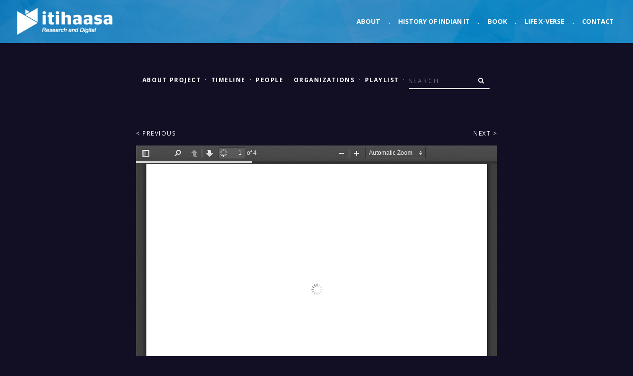

--- FILE ---
content_type: text/html; charset=UTF-8
request_url: https://itihaasa.com/describe/sartefact/001_001_0577?term=Core+OS&device_drivers=
body_size: 4028
content:
<!DOCTYPE html>
<html lang="en">
<head>
    <!-- Google Analytics
    –––––––––––––––––––––––––––––––––––––––––––––––––– -->
    <!-- Global site tag (gtag.js) - Google Analytics -->
    <script async src="https://www.googletagmanager.com/gtag/js?id=UA-132691921-1"></script>
    <script>
      window.dataLayer = window.dataLayer || [];
      function gtag(){dataLayer.push(arguments);}
      gtag('js', new Date());

      gtag('config', 'UA-132691921-1');
    </script>

    <!-- Basic Page Needs
    –––––––––––––––––––––––––––––––––––––––––––––––––– -->
    <meta charset="utf-8">
    <title>Itihaasa</title>
    <meta name="description" content="">
    <meta name="author" content="">

    <!-- Mobile Specific Metas
    –––––––––––––––––––––––––––––––––––––––––––––––––– -->
    <meta name="viewport" content="width=device-width, initial-scale=1">

    <!-- FONT
    –––––––––––––––––––––––––––––––––––––––––––––––––– -->
    <link rel="stylesheet" id="royal_enqueue_Lato-css" href="https://fonts.googleapis.com/css?family=Lato%3A100%2C200%2C300%2C400%2C500%2C600%2C700%2C800%2C900&amp;ver=1.0.0" type="text/css" media="all">
    <link href="https://fonts.googleapis.com/css?family=Open+Sans:300,400italic,400,600,700" rel="stylesheet" type="text/css">
    <link href="https://fonts.googleapis.com/css?family=Raleway:100,400,300,600" rel="stylesheet" type="text/css">

 
    <!-- CSS
    –––––––––––––––––––––––––––––––––––––––––––––––––– -->
    <link rel="stylesheet" href="https://itihaasa.com/public/css/normalize.css">

    <!-- <link rel="stylesheet" href="css/skeleton.css"> -->

    <!-- Bootstrap core CSS -->
    <link rel="stylesheet" href="https://stackpath.bootstrapcdn.com/bootstrap/4.5.2/css/bootstrap.min.css" integrity="sha384-JcKb8q3iqJ61gNV9KGb8thSsNjpSL0n8PARn9HuZOnIxN0hoP+VmmDGMN5t9UJ0Z" crossorigin="anonymous">

    <!-- CSS
    –––––––––––––––––––––––––––––––––––––––––––––––––– -->
    <link rel="stylesheet" href="https://maxcdn.bootstrapcdn.com/font-awesome/4.7.0/css/font-awesome.min.css">
    <!-- Custom styles for this template -->
    <link href="https://itihaasa.com/public/css/style.css?v=1.2" rel="stylesheet">
    <link href="https://itihaasa.com/public/css/navbar.css" rel="stylesheet">
    <link href="https://itihaasa.com/public/css/carousel.css?v=1.3" rel="stylesheet">

    <!-- <link rel="stylesheet" href="https://itihaasa.com/public/css/navbar.css"> -->
    <link rel="stylesheet" href="https://itihaasa.com/public/css/page.css?v=1.3">
    <link rel="stylesheet" href="https://itihaasa.com/public/css/archive.css">
    <link rel="stylesheet" href="https://itihaasa.com/public/css/general.css">
    <link rel="stylesheet" href="https://itihaasa.com/public/css/flat.css">
    <link rel="stylesheet" href="https://itihaasa.com/public/css/form.css">
    <link rel="stylesheet" href="https://itihaasa.com/public/css/aux.css">
    <link rel="stylesheet" href="https://itihaasa.com/public/css/social.css">
    <link rel="stylesheet" href="https://itihaasa.com/public/css/viewer.css">
    <script type="text/javascript">var base_url = "https://itihaasa.com/";</script>

    <script src="https://ajax.googleapis.com/ajax/libs/jquery/3.5.1/jquery.min.js"></script>
    <script src="https://cdn.jsdelivr.net/npm/popper.js@1.16.1/dist/umd/popper.min.js" integrity="sha384-9/reFTGAW83EW2RDu2S0VKaIzap3H66lZH81PoYlFhbGU+6BZp6G7niu735Sk7lN" crossorigin="anonymous"></script>
    <script src="https://stackpath.bootstrapcdn.com/bootstrap/4.5.2/js/bootstrap.min.js" integrity="sha384-B4gt1jrGC7Jh4AgTPSdUtOBvfO8shuf57BaghqFfPlYxofvL8/KUEfYiJOMMV+rV" crossorigin="anonymous"></script>
    <script src="https://cdnjs.cloudflare.com/ajax/libs/masonry/3.1.5/masonry.pkgd.min.js" async></script>
    <script type="text/javascript" src="https://itihaasa.com/public/js/imagesloaded.pkgd.min.js"></script>    
    <script type="text/javascript" src="https://itihaasa.com/public/js/common.js" async></script>
    <!-- Favicon
    –––––––––––––––––––––––––––––––––––––––––––––––––– -->
    <link rel="icon" type="image/png" href="https://itihaasa.com/public/images/favicon.png?v=1.1">
</head>
<body>
    <!-- Navigation
    –––––––––––––––––––––––––––––––––––––––––––––––––– -->
    <header>
        <nav class="navbar navbar-expand-md fixed-top">
            <div class="container-fluid">  
                <a class="navbar-brand" href="https://itihaasa.com/"><img class="img-fluid" src="https://itihaasa.com/public//images/itihaasa-digital.png" alt="itihaasa logo" /></a>
                <button class="custom-toggler navbar-toggler" type="button" data-toggle="collapse" data-target="#navbarCollapse" aria-controls="navbarCollapse" aria-expanded="false" aria-label="Toggle navigation">
                    <span class="navbar-toggler-icon"></span>
                </button>
                <div class="collapse navbar-collapse" id="navbarCollapse">
                    <ul class="navbar-nav ml-auto">
                        <li class="nav-item active">
                            <a class="nav-link" href="https://itihaasa.com/">About</a>
                        </li>
                        <li class="nav-item d-none d-md-block">
                            <a class="nav-link" href="#">.</a>
                        </li>
                        <li class="nav-item">
                            <a class="nav-link" href="https://itihaasa.com/History">History of Indian IT</a>
                        </li>                        
                        <li class="nav-item d-none d-md-block">
                            <a class="nav-link" href="#">.</a>
                        </li>
                        <li class="nav-item">
                            <a class="nav-link" href="https://itihaasa.com/Book">Book</a>
                        </li>                        
                        <li class="nav-item d-none d-md-block">
                            <a class="nav-link" href="#">.</a>
                        </li>                        
                        <li class="nav-item">
                            <a class="nav-link" href="https://itihaasa.com/Life_X-verse">Life X-verse</a>
                        </li>                        
                        <li class="nav-item d-none d-md-block">
                            <a class="nav-link" href="#">.</a>
                        </li>
                        <li class="nav-item">
                            <a class="nav-link" href="mailto:info@itihaasa.com">Contact</a>
                        </li>
                    </ul>
                </div>
            </div>
        </nav>
    </header>
    <!-- End Navigation
    –––––––––––––––––––––––––––––––––––––––––––––––––– -->
<style>
    body{
        background-color: #120E24;
    }
</style>

<div class="container">
    <div class="row first-row">
        <!-- Column 1 -->
        <div class="col-md-12 text-center">
            <ul class="sub-nav nav justify-content-center mb-4">
                <li class="nav-item inline-list"><a href="https://itihaasa.com/History"><strong>About Project</strong></a></li>
                <li class="text-white"><a>·</a></li>
                <li class="nav-item"><a href="https://itihaasa.com/listing/timeline"><strong>Timeline</strong></a></li>
                <li class="text-white"><a>·</a></li>
                <li class="nav-item"><a href="https://itihaasa.com/listing/people"><strong>People</strong></a></li>
                <li class="text-white"><a>·</a></li>
                <li class="nav-item"><a href="https://itihaasa.com/listing/organizations"><strong>Organizations</strong></a></li>
                <li class="text-white"><a>·</a></li>
                <li class="nav-item"><a href="https://itihaasa.com/listing/playlist"><strong>Playlist</strong></a></li>
                <li class="text-white"><a>·</a></li>
                <li class="nav-item" id="searchForm">
                    <form class="form-inline navbar-form" role="search" action="https://itihaasa.com/search/field/" method="get">
                        <div class="input-group add-on">
                            <input type="text" class="form-control" placeholder="Search" name="term" id="term">
                            <input type="hidden" class="form-control" placeholder="FromSearchForm" name="sf" id="sf" value="1">
                            <div class="input-group-btn input-group-append">
                                <button class="btn btn-default" type="submit"><i class="fa fa-search"></i></button>
                            </div>
                        </div>
                    </form>
				</li>           
            </ul>
        </div>
    </div>
</div>


<script>
$(document).ready(function(){

    var bgColor = $('.albumTitle').css('background-color');
    var fgColor = $('.albumTitle span').css('color');

    $('.albumTitle span').css('color', bgColor);
    $('.albumTitle').css('background-color', fgColor);

    // Triggering a click event on page which has to be opened
    $('.toc a').on('click', function(e){

        var imageID = $(this).attr('data-href');
        $('#' + imageID).trigger('click');
    });
});
</script>

<div class="container" style="background-color: #120E24;">
    <div class="row gap-above-med justify-content-around" id="relatedposts">
        <div class="col-sm-12 col-md-10 col-lg-8">
            <ul class="pager">
                 
                <li class="previous"><a href="https://itihaasa.com/describe/sartefact/001_001_1112?term=Core+OS&device_drivers=">&lt; Previous</a></li>
                                 
                <li class="next"><a href="https://itihaasa.com/describe/sartefact/001_001_0986?term=Core+OS&device_drivers=">Next &gt;</a></li>
                            </ul>
            <div id="viewletterimages" class="letter_thumbnails">
                <div class="iframeholder"><iframe src="https://itihaasa.com//public/pdfjs/web/viewer.html?file=../../data/001/001/0577/DQ_71.pdf" class="w-100 artheight" frameborder="0"></iframe></div>            </div>
        </div>            
        <div class="col-sm-12 col-md-10 col-lg-8 mt-4">
            <div class="image-desc-full">
                <!-- <div class="albumTitle Multimedia File"><span class="head">Multimedia File</span></div> -->
                <ul class="list-unstyled">
                <li><span class="talktitle">Dataquest- Looking Back (ECIL)</span><br /><span class="interviewee">DQ</span></li><li><span class="peoplekey">people</span><br /><span class="image-desc-meta"> <span class="ovalshape"><a href="https://itihaasa.com/search/field/?term=Dr. Ayyagari Sambasiva Rao">Dr. Ayyagari Sambasiva Rao</a></span> <span class="ovalshape"><a href="https://itihaasa.com/search/field/?term=Dr. E. V. R. Rao">Dr. E. V. R. Rao</a></span> <span class="ovalshape"><a href="https://itihaasa.com/search/field/?term=Dr. Homi J. Bhabha">Dr. Homi J. Bhabha</a></span> <span class="ovalshape"><a href="https://itihaasa.com/search/field/?term=G. M. Mukherjee">G. M. Mukherjee</a></span> <span class="ovalshape"><a href="https://itihaasa.com/search/field/?term=Gp. Capt. A. B. Mahta">Gp. Capt. A. B. Mahta</a></span> <span class="ovalshape"><a href="https://itihaasa.com/search/field/?term=K. S. Murthy">K. S. Murthy</a></span> <span class="ovalshape"><a href="https://itihaasa.com/search/field/?term=S. R. Vijaykar">S. R. Vijaykar</a></span> <span class="ovalshape"><a href="https://itihaasa.com/search/field/?term=V. H. Ron">V. H. Ron</a></span></span></li><li><span class="placeskey">places</span><br /><span class="image-desc-meta"> <span class="ovalshape"><a href="https://itihaasa.com/search/field/?term=Chennai">Chennai</a></span> <span class="ovalshape"><a href="https://itihaasa.com/search/field/?term=France">France</a></span> <span class="ovalshape"><a href="https://itihaasa.com/search/field/?term=Hyderabad">Hyderabad</a></span> <span class="ovalshape"><a href="https://itihaasa.com/search/field/?term=Madras">Madras</a></span></span></li><li><span class="orgkey">organisations</span><br /><span class="image-desc-meta"> <span class="ovalshape"><a href="https://itihaasa.com/search/field/?term=Alcatel+France">Alcatel France</a></span> <span class="ovalshape"><a href="https://itihaasa.com/search/field/?term=BARC">BARC</a></span> <span class="ovalshape"><a href="https://itihaasa.com/search/field/?term=Bhabha+Atomic+Research+Centre">Bhabha Atomic Research Centre</a></span> <span class="ovalshape"><a href="https://itihaasa.com/search/field/?term=ECIL">ECIL</a></span> <span class="ovalshape"><a href="https://itihaasa.com/search/field/?term=Electronics+Corporation+of+India+Limited">Electronics Corporation of India Limited</a></span> <span class="ovalshape"><a href="https://itihaasa.com/search/field/?term=UNDP">UNDP</a></span> <span class="ovalshape"><a href="https://itihaasa.com/search/field/?term=United+Nations+Development+Programme">United Nations Development Programme</a></span></span></li><li><span class="yearkey">year:</span><br /><span class="image-desc-meta"> <span class="ovalshape"><a href="https://itihaasa.com/listing%2Fartefacts%2FMultimedia+File%3FreferenceYear%3D1967">1967</a></span> <span class="ovalshape"><a href="https://itihaasa.com/listing%2Fartefacts%2FMultimedia+File%3FreferenceYear%3D1968">1968</a></span> <span class="ovalshape"><a href="https://itihaasa.com/listing%2Fartefacts%2FMultimedia+File%3FreferenceYear%3D1969">1969</a></span> <span class="ovalshape"><a href="https://itihaasa.com/listing%2Fartefacts%2FMultimedia+File%3FreferenceYear%3D1970">1970</a></span> <span class="ovalshape"><a href="https://itihaasa.com/listing%2Fartefacts%2FMultimedia+File%3FreferenceYear%3D1971">1971</a></span> <span class="ovalshape"><a href="https://itihaasa.com/listing%2Fartefacts%2FMultimedia+File%3FreferenceYear%3D1972">1972</a></span> <span class="ovalshape"><a href="https://itihaasa.com/listing%2Fartefacts%2FMultimedia+File%3FreferenceYear%3D1973">1973</a></span> <span class="ovalshape"><a href="https://itihaasa.com/listing%2Fartefacts%2FMultimedia+File%3FreferenceYear%3D1974">1974</a></span> <span class="ovalshape"><a href="https://itihaasa.com/listing%2Fartefacts%2FMultimedia+File%3FreferenceYear%3D1975">1975</a></span> <span class="ovalshape"><a href="https://itihaasa.com/listing%2Fartefacts%2FMultimedia+File%3FreferenceYear%3D1976">1976</a></span> <span class="ovalshape"><a href="https://itihaasa.com/listing%2Fartefacts%2FMultimedia+File%3FreferenceYear%3D1977">1977</a></span> <span class="ovalshape"><a href="https://itihaasa.com/listing%2Fartefacts%2FMultimedia+File%3FreferenceYear%3D1978">1978</a></span> <span class="ovalshape"><a href="https://itihaasa.com/listing%2Fartefacts%2FMultimedia+File%3FreferenceYear%3D1983">1983</a></span> <span class="ovalshape"><a href="https://itihaasa.com/listing%2Fartefacts%2FMultimedia+File%3FreferenceYear%3D1990">1990</a></span> <span class="ovalshape"><a href="https://itihaasa.com/listing%2Fartefacts%2FMultimedia+File%3FreferenceYear%3D1991">1991</a></span> <span class="ovalshape"><a href="https://itihaasa.com/listing%2Fartefacts%2FMultimedia+File%3FreferenceYear%3D1992">1992</a></span></span></li><li><span class="techtermskey">TECHNICAL AND OTHER TERMS</span><br /><span class="image-desc-meta"> <span class="ovalshape"><a href="https://itihaasa.com/search/field/?term=Capacitors">Capacitors</a></span> <span class="ovalshape"><a href="https://itihaasa.com/search/field/?term=Communication systems">Communication systems</a></span> <span class="ovalshape"><a href="https://itihaasa.com/search/field/?term=Computer core">Computer core</a></span> <span class="ovalshape"><a href="https://itihaasa.com/search/field/?term=Control system">Control system</a></span> <span class="ovalshape"><a href="https://itihaasa.com/search/field/?term=DMCS">DMCS</a></span> <span class="ovalshape"><a href="https://itihaasa.com/search/field/?term=Distributed Monitoring and Control System">Distributed Monitoring and Control System</a></span> <span class="ovalshape"><a href="https://itihaasa.com/search/field/?term=EC TV">EC TV</a></span> <span class="ovalshape"><a href="https://itihaasa.com/search/field/?term=Electronic Voting Machine">Electronic Voting Machine</a></span> <span class="ovalshape"><a href="https://itihaasa.com/search/field/?term=Electronic instruments components">Electronic instruments components</a></span> <span class="ovalshape"><a href="https://itihaasa.com/search/field/?term=Film resistor">Film resistor</a></span> <span class="ovalshape"><a href="https://itihaasa.com/search/field/?term=Hybrid  micro-circuits">Hybrid  micro-circuits</a></span> <span class="ovalshape"><a href="https://itihaasa.com/search/field/?term=Microelectronics">Microelectronics</a></span> <span class="ovalshape"><a href="https://itihaasa.com/search/field/?term=Nickel cadmium battery">Nickel cadmium battery</a></span> <span class="ovalshape"><a href="https://itihaasa.com/search/field/?term=Power resistors">Power resistors</a></span> <span class="ovalshape"><a href="https://itihaasa.com/search/field/?term=SPC">SPC</a></span> <span class="ovalshape"><a href="https://itihaasa.com/search/field/?term=Stored Program Control">Stored Program Control</a></span> <span class="ovalshape"><a href="https://itihaasa.com/search/field/?term=Ultrasonic & analytical instruments">Ultrasonic & analytical instruments</a></span></span></li>                                </ul>
            </div>
        </div>
    </div>
</div>
<div id="loader-icon">
    <i class="fa fa-spinner fa-pulse fa-3x fa-fw"></i><br />
    Loading more items
</div>
<script>
    var referenceYear = "1992";
    var url = base_url + encodeURI('listing/related/Multimedia File?referenceYear=').replace('%20','+') + referenceYear;
    getRelatedContent(url, referenceYear);
</script>
<script type="text/javascript" src="https://itihaasa.com/public/js/viewer.js"></script>
    <!-- Footer -->
    <footer class="footer">
        <div class="container-fluid"><!-- container -->
            <div class="row"><!-- row -->
                <div class="col-lg-12">
                    <p class="copy-text text-center">
                        <span class="text-muted">No image available from this site may be used for commercial purposes without written permission from Itihaasa.</span>
                    </p>
                </div>
            </div><!-- row end -->
        </div><!-- container end -->
    </footer>

    <!-- End Main page layout
    –––––––––––––––––––––––––––––––––––––––––––––––––– -->

    <script type="text/javascript" src="https://itihaasa.com/public/js/common.js" async></script>
   
</body>
</html>


--- FILE ---
content_type: text/css
request_url: https://itihaasa.com/public/css/general.css
body_size: 1231
content:
body{
	font-family: 'Open Sans', sans-serif;
    color: #555;
	/*background-color: #120E24;    */
}
a:link { 
	text-decoration: none;
}
a {
	-webkit-transition: 0.2s ease-in-out all;
	-moz-transition: 0.2s ease-in-out all;
	-o-transition: 0.2s ease-in-out all;
	transition: 0.2s ease-in-out all;
}
.clear-margins {
	margin: 0;
}
.clear-paddings {
	padding: 0;
}
.first-row{
	margin-top: 70px;
}
.widget-container{
	margin-bottom: 50px;
}
.text-primary {
	color: #ea5644 !important;
}
.text-primary a{
	color: #ea5644 !important;
}
.text-green {
	color: #16a990 !important;
}
.text-blue {
	color: #2196F3 !important;
}
.text-white {
	color: #FFF !important;
}
.text-black {
	color: #555 !important;
}
.text-black a{
	color: inherit;
}
.text-black a:hover{
	border-bottom: 1px dotted #ea5644;;
}
.height-100{
	min-height: 100vh;
}
.breadcrumb {
	background-color: inherit;
	min-height: 40px;
	line-height: 20px;
	border-radius: 0;
	margin: 0 0 20px 0;
	padding: 5px 0 0 0;
}
.breadcrumb > li {
	font-size: 13px;
	font-weight: 300;
	text-shadow: none;
}
.breadcrumb a {
	color: #ea5644;
}
.gap-above{
	margin-top: 50px;
}
.gap-below-large{
	margin-bottom: 50px;
}
.gap-below-med{
	margin-bottom: 30px;
}
.gap-below{
	margin-bottom: 10px;
}
.gap-above-large{
	margin-top: 120px;
}
.gap-above-extra-large{
	margin-top: 150px;
}
.gap-above-med{
	margin-top: 30px;
}
.gap-above-small{
	margin-top: 10px;
}
.tiny{
	font-size: 11px;
}
.width-100{
	width: 100%;
}
.lower-case{
	text-transform: lowercase !important;
}
.bg-blue{
	background-color: #395B98;
}
.no-border{
	border: none !important;
}

.display-inline{
	display: inline;
}
.align-center{
	text-align: center;
}
.padding-right{
	padding-right: 1em;
}
.padding-left{
	padding-left: 1em;
}
.icon-large{
	font-size:150px;
	color: #DDD;
	text-align: center;
}
ol.downloads li{
	margin-top: 1em;
}


.carddesign{
    font-weight: bold;
    color: #ee3827;
    box-shadow: 1px 1px 3px rgba(0,0,0,0.25);
    padding: 20px 4px 20px 10px;
    color: #555;
    transition: none;
    text-align: left;
    border-left: 4px solid #447BC7;
    font-size: 14px;
    height: 70px;
}

img.imgreduced{
	width: 30%;
	padding: 20px;
	margin: 10px;
/*	border-radius: 50%;
	-webkit-border-radius: 50%;
 	-moz-border-radius: 50%;
 	border: 1px solid #CCC;*/
}
.orgcard img.card-img-top{
	width: 80px;
	padding: 10px;
	border: 1px solid #CCC;
	border-radius: 50%;
}

.orgcard h6.card-title a{
	font-size: 12px;
	font-weight: 600;
	color: #FFF;
}

.orgcard h6.card-title a:hover{
	text-decoration: underline;
}

.decade-list li{	
  font-size: 1.2em;
  margin-right: 10px;
  padding-right: 10px;
}
.decade-list li a:link {
  color: #FFF;
}

/* visited link */
.decade-list li a:visited {
  color: #FFF;
}

/* mouse over link */
.decade-list li a:hover {
  color: #5632D8;
  /*text-decoration: underline;*/
}

/* selected link */
.decade-list li a:active {
  color: red;
  font-size: 1.5em;
}

span.talktitle{
	font-weight: bold;
	font-size: 16px;
	color: #FFF;	
}

span.interviewee{
	font-weight: bold;
	font-size: 16px;
	color: #5531D4;	
}

span.peoplekey, span.placeskey, span.orgkey, span.techtermskey, span.yearkey{
	font-weight: bold;
	font-size: 12px;
	color: #89868F;
	text-transform: uppercase;
}

h1.relatedcontent{
	font-weight: bold;
	font-size: 12px;
	color: #FFF;
	text-transform: uppercase;	
}
span.ovalshape{
	display: inline-block;
	background-color: #252351;
	padding: 1px 8px 1px 8px;
	margin: 2px;
	border-radius: 25px;
}
span.ovalshape a{
	font-weight: bold;
	font-size: 12px;
	color: #FFF !important;
}

@media (min-width: 768px) { 
	.orgcard img.card-img-top{
		width: 140px;
		padding: 10px;
		border: 1px solid #CCC;
		border-radius: 50%;
	}

	.orgcard h6.card-title{
		font-weight: 600;
	}
}

--- FILE ---
content_type: text/css
request_url: https://itihaasa.com/public/css/viewer.css
body_size: 2765
content:
/*!
 * Viewer.js v0.5.0
 * https://github.com/fengyuanchen/viewerjs
 *
 * Copyright (c) 2015-2016 Fengyuan Chen
 * Released under the MIT license
 *
 * Date: 2016-07-22T08:46:05.003Z
 */
.viewer-zoom-in:before,
.viewer-zoom-out:before,
.viewer-one-to-one:before,
.viewer-reset:before,
.viewer-prev:before,
.viewer-play:before,
.viewer-next:before,
.viewer-rotate-left:before,
.viewer-rotate-right:before,
.viewer-flip-horizontal:before,
.viewer-flip-vertical:before,
.viewer-fullscreen:before,
.viewer-fullscreen-exit:before,
.viewer-close:before {
  font-size: 0;
  line-height: 0;

  display: block;

  width: 20px;
  height: 20px;

  color: transparent;
  background-image: url('[data-uri]');
  background-repeat: no-repeat;
}

.viewer-zoom-in:before {
  content: 'Zoom In';

  background-position: 0 0;
}

.viewer-zoom-out:before {
  content: 'Zoom Out';

  background-position: -20px 0;
}

.viewer-one-to-one:before {
  content: 'One to One';

  background-position: -40px 0;
}

.viewer-reset:before {
  content: 'Reset';

  background-position: -60px 0;
}

.viewer-prev:before {
  content: 'Previous';

  background-position: -80px 0;
}

.viewer-play:before {
  content: 'Play';

  background-position: -100px 0;
}

.viewer-next:before {
  content: 'Next';

  background-position: -120px 0;
}

.viewer-rotate-left:before {
  content: 'Rotate Left';

  background-position: -140px 0;
}

.viewer-rotate-right:before {
  content: 'Rotate Right';

  background-position: -160px 0;
}

.viewer-flip-horizontal:before {
  content: 'Flip Horizontal';

  background-position: -180px 0;
}

.viewer-flip-vertical:before {
  content: 'Flip Vertical';

  background-position: -200px 0;
}

.viewer-fullscreen:before {
  content: 'Enter Full Screen';

  background-position: -220px 0;
}

.viewer-fullscreen-exit:before {
  content: 'Exit Full Screen';

  background-position: -240px 0;
}

.viewer-close:before {
  content: 'Close';

  background-position: -260px 0;
}

.viewer-container {
  font-size: 0;
  line-height: 0;

  position: absolute;
  top: 0;
  right: 0;
  bottom: 0;
  left: 0;

  overflow: hidden;

  -ms-user-select: none;
      user-select: none;

  background-color: rgba(0, 0, 0, .5);

  direction: ltr !important;
  -ms-touch-action: none;
      touch-action: none;
  -webkit-tap-highlight-color: transparent;
  -webkit-touch-callout: none;
}

.viewer-container::selection,
.viewer-container *::selection {
  background-color: transparent;
}

.viewer-container img {
  display: block;

  width: 100%;
  min-width: 0 !important;
  max-width: none !important;
  height: auto;
  min-height: 0 !important;
  max-height: none !important;
}

.viewer-canvas {
  position: absolute;
  top: 0;
  right: 0;
  bottom: 0;
  left: 0;

  overflow: hidden;
}

.viewer-canvas > img {
  width: auto;
  max-width: 90% !important;
  height: auto;
  margin: 15px auto;
}

.viewer-footer {
  position: absolute;
  right: 0;
  bottom: 0;
  left: 0;

  overflow: hidden;

  text-align: center;
}

.viewer-navbar {
  overflow: hidden;

  background-color: rgba(0, 0, 0, .5);
}

.viewer-list {
  overflow: hidden;

  box-sizing: content-box;
  height: 50px;
  margin: 0;
  padding: 1px 0;
}

.viewer-list > li {
  font-size: 0;
  line-height: 0;

  float: left;
  overflow: hidden;

  width: 30px;
  height: 50px;

  cursor: pointer;

  opacity: .5;
  color: transparent;
}

.viewer-list > li + li {
  margin-left: 1px;
}

.viewer-list > .viewer-active {
  opacity: 1;
}

.viewer-player {
  position: absolute;
  top: 0;
  right: 0;
  bottom: 0;
  left: 0;

  display: none;

  cursor: none;

  background-color: #000;
}

.viewer-player > img {
  position: absolute;
  top: 0;
  left: 0;
}

.viewer-toolbar {
  overflow: hidden;

  width: 280px;
  margin: 0 auto 5px;
  padding: 3px 0;
}

.viewer-toolbar > li {
  float: left;
  overflow: hidden;

  width: 24px;
  height: 24px;

  cursor: pointer;

  border-radius: 50%;
  background-color: rgba(0, 0, 0, .5);
}

.viewer-toolbar > li:hover {
  background-color: rgba(0, 0, 0, .8);
}

.viewer-toolbar > li:before {
  margin: 2px;
}

.viewer-toolbar > li + li {
  margin-left: 1px;
}

.viewer-toolbar > .viewer-play {
  width: 30px;
  height: 30px;
  margin-top: -3px;
  margin-bottom: -3px;
}

.viewer-toolbar > .viewer-play:before {
  margin: 5px;
}

.viewer-tooltip {
  font-size: 12px;
  line-height: 20px;

  position: absolute;
  top: 50%;
  left: 50%;

  display: none;

  width: 50px;
  height: 20px;
  margin-top: -10px;
  margin-left: -25px;

  text-align: center;

  color: #fff;
  border-radius: 10px;
  background-color: rgba(0, 0, 0, .8);
}

.viewer-title {
  font-size: 12px;
  line-height: 1;

  display: inline-block;
  overflow: hidden;

  max-width: 90%;
  margin: 0 5% 5px;

  white-space: nowrap;
  text-overflow: ellipsis;

  opacity: .8;
  color: #ccc;
}

.viewer-title:hover {
  opacity: 1;
}

.viewer-button {
  position: absolute;
  top: -40px;
  right: -40px;

  overflow: hidden;

  width: 80px;
  height: 80px;

  cursor: pointer;

  border-radius: 50%;
  background-color: rgba(0, 0, 0, .5);
}

.viewer-button:before {
  position: absolute;
  bottom: 15px;
  left: 15px;
}

.viewer-fixed {
  position: fixed;
}

.viewer-open {
  overflow: hidden;
}

.viewer-show {
  display: block;
}

.viewer-hide {
  display: none;
}

.viewer-invisible {
  visibility: hidden;
}

.viewer-move {
  cursor: move;
  cursor: grab;
}

.viewer-fade {
  opacity: 0;
}

.viewer-in {
  opacity: 1;
}

.viewer-transition {
  transition: all .3s ease-out;
}

@media (max-width: 767px) {
  .viewer-hide-xs-down {
    display: none;
  }
}

@media (max-width: 991px) {
  .viewer-hide-sm-down {
    display: none;
  }
}

@media (max-width: 1199px) {
  .viewer-hide-md-down {
    display: none;
  }
}
